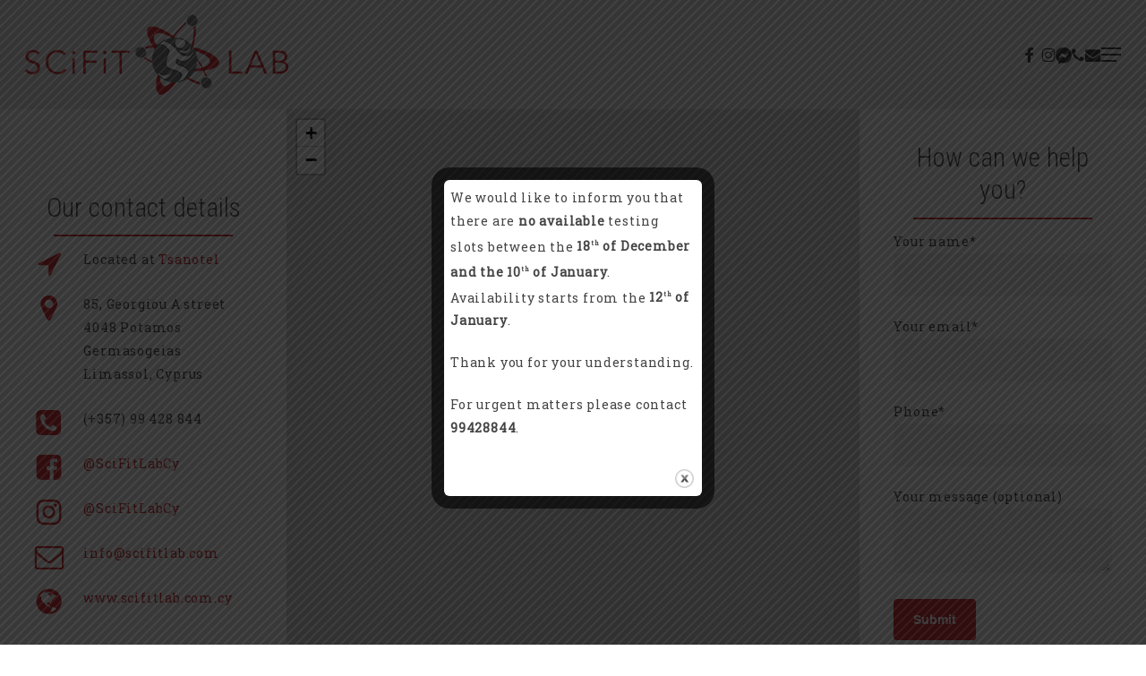

--- FILE ---
content_type: text/html; charset=utf-8
request_url: https://www.google.com/recaptcha/api2/anchor?ar=1&k=6Le4Nm4aAAAAAHbSDb-LWspFvxjCW_Pu50QWNs9J&co=aHR0cHM6Ly9zY2lmaXRsYWIuY29tLmN5OjQ0Mw..&hl=en&v=PoyoqOPhxBO7pBk68S4YbpHZ&size=invisible&anchor-ms=20000&execute-ms=30000&cb=verdoz3wzzt4
body_size: 48839
content:
<!DOCTYPE HTML><html dir="ltr" lang="en"><head><meta http-equiv="Content-Type" content="text/html; charset=UTF-8">
<meta http-equiv="X-UA-Compatible" content="IE=edge">
<title>reCAPTCHA</title>
<style type="text/css">
/* cyrillic-ext */
@font-face {
  font-family: 'Roboto';
  font-style: normal;
  font-weight: 400;
  font-stretch: 100%;
  src: url(//fonts.gstatic.com/s/roboto/v48/KFO7CnqEu92Fr1ME7kSn66aGLdTylUAMa3GUBHMdazTgWw.woff2) format('woff2');
  unicode-range: U+0460-052F, U+1C80-1C8A, U+20B4, U+2DE0-2DFF, U+A640-A69F, U+FE2E-FE2F;
}
/* cyrillic */
@font-face {
  font-family: 'Roboto';
  font-style: normal;
  font-weight: 400;
  font-stretch: 100%;
  src: url(//fonts.gstatic.com/s/roboto/v48/KFO7CnqEu92Fr1ME7kSn66aGLdTylUAMa3iUBHMdazTgWw.woff2) format('woff2');
  unicode-range: U+0301, U+0400-045F, U+0490-0491, U+04B0-04B1, U+2116;
}
/* greek-ext */
@font-face {
  font-family: 'Roboto';
  font-style: normal;
  font-weight: 400;
  font-stretch: 100%;
  src: url(//fonts.gstatic.com/s/roboto/v48/KFO7CnqEu92Fr1ME7kSn66aGLdTylUAMa3CUBHMdazTgWw.woff2) format('woff2');
  unicode-range: U+1F00-1FFF;
}
/* greek */
@font-face {
  font-family: 'Roboto';
  font-style: normal;
  font-weight: 400;
  font-stretch: 100%;
  src: url(//fonts.gstatic.com/s/roboto/v48/KFO7CnqEu92Fr1ME7kSn66aGLdTylUAMa3-UBHMdazTgWw.woff2) format('woff2');
  unicode-range: U+0370-0377, U+037A-037F, U+0384-038A, U+038C, U+038E-03A1, U+03A3-03FF;
}
/* math */
@font-face {
  font-family: 'Roboto';
  font-style: normal;
  font-weight: 400;
  font-stretch: 100%;
  src: url(//fonts.gstatic.com/s/roboto/v48/KFO7CnqEu92Fr1ME7kSn66aGLdTylUAMawCUBHMdazTgWw.woff2) format('woff2');
  unicode-range: U+0302-0303, U+0305, U+0307-0308, U+0310, U+0312, U+0315, U+031A, U+0326-0327, U+032C, U+032F-0330, U+0332-0333, U+0338, U+033A, U+0346, U+034D, U+0391-03A1, U+03A3-03A9, U+03B1-03C9, U+03D1, U+03D5-03D6, U+03F0-03F1, U+03F4-03F5, U+2016-2017, U+2034-2038, U+203C, U+2040, U+2043, U+2047, U+2050, U+2057, U+205F, U+2070-2071, U+2074-208E, U+2090-209C, U+20D0-20DC, U+20E1, U+20E5-20EF, U+2100-2112, U+2114-2115, U+2117-2121, U+2123-214F, U+2190, U+2192, U+2194-21AE, U+21B0-21E5, U+21F1-21F2, U+21F4-2211, U+2213-2214, U+2216-22FF, U+2308-230B, U+2310, U+2319, U+231C-2321, U+2336-237A, U+237C, U+2395, U+239B-23B7, U+23D0, U+23DC-23E1, U+2474-2475, U+25AF, U+25B3, U+25B7, U+25BD, U+25C1, U+25CA, U+25CC, U+25FB, U+266D-266F, U+27C0-27FF, U+2900-2AFF, U+2B0E-2B11, U+2B30-2B4C, U+2BFE, U+3030, U+FF5B, U+FF5D, U+1D400-1D7FF, U+1EE00-1EEFF;
}
/* symbols */
@font-face {
  font-family: 'Roboto';
  font-style: normal;
  font-weight: 400;
  font-stretch: 100%;
  src: url(//fonts.gstatic.com/s/roboto/v48/KFO7CnqEu92Fr1ME7kSn66aGLdTylUAMaxKUBHMdazTgWw.woff2) format('woff2');
  unicode-range: U+0001-000C, U+000E-001F, U+007F-009F, U+20DD-20E0, U+20E2-20E4, U+2150-218F, U+2190, U+2192, U+2194-2199, U+21AF, U+21E6-21F0, U+21F3, U+2218-2219, U+2299, U+22C4-22C6, U+2300-243F, U+2440-244A, U+2460-24FF, U+25A0-27BF, U+2800-28FF, U+2921-2922, U+2981, U+29BF, U+29EB, U+2B00-2BFF, U+4DC0-4DFF, U+FFF9-FFFB, U+10140-1018E, U+10190-1019C, U+101A0, U+101D0-101FD, U+102E0-102FB, U+10E60-10E7E, U+1D2C0-1D2D3, U+1D2E0-1D37F, U+1F000-1F0FF, U+1F100-1F1AD, U+1F1E6-1F1FF, U+1F30D-1F30F, U+1F315, U+1F31C, U+1F31E, U+1F320-1F32C, U+1F336, U+1F378, U+1F37D, U+1F382, U+1F393-1F39F, U+1F3A7-1F3A8, U+1F3AC-1F3AF, U+1F3C2, U+1F3C4-1F3C6, U+1F3CA-1F3CE, U+1F3D4-1F3E0, U+1F3ED, U+1F3F1-1F3F3, U+1F3F5-1F3F7, U+1F408, U+1F415, U+1F41F, U+1F426, U+1F43F, U+1F441-1F442, U+1F444, U+1F446-1F449, U+1F44C-1F44E, U+1F453, U+1F46A, U+1F47D, U+1F4A3, U+1F4B0, U+1F4B3, U+1F4B9, U+1F4BB, U+1F4BF, U+1F4C8-1F4CB, U+1F4D6, U+1F4DA, U+1F4DF, U+1F4E3-1F4E6, U+1F4EA-1F4ED, U+1F4F7, U+1F4F9-1F4FB, U+1F4FD-1F4FE, U+1F503, U+1F507-1F50B, U+1F50D, U+1F512-1F513, U+1F53E-1F54A, U+1F54F-1F5FA, U+1F610, U+1F650-1F67F, U+1F687, U+1F68D, U+1F691, U+1F694, U+1F698, U+1F6AD, U+1F6B2, U+1F6B9-1F6BA, U+1F6BC, U+1F6C6-1F6CF, U+1F6D3-1F6D7, U+1F6E0-1F6EA, U+1F6F0-1F6F3, U+1F6F7-1F6FC, U+1F700-1F7FF, U+1F800-1F80B, U+1F810-1F847, U+1F850-1F859, U+1F860-1F887, U+1F890-1F8AD, U+1F8B0-1F8BB, U+1F8C0-1F8C1, U+1F900-1F90B, U+1F93B, U+1F946, U+1F984, U+1F996, U+1F9E9, U+1FA00-1FA6F, U+1FA70-1FA7C, U+1FA80-1FA89, U+1FA8F-1FAC6, U+1FACE-1FADC, U+1FADF-1FAE9, U+1FAF0-1FAF8, U+1FB00-1FBFF;
}
/* vietnamese */
@font-face {
  font-family: 'Roboto';
  font-style: normal;
  font-weight: 400;
  font-stretch: 100%;
  src: url(//fonts.gstatic.com/s/roboto/v48/KFO7CnqEu92Fr1ME7kSn66aGLdTylUAMa3OUBHMdazTgWw.woff2) format('woff2');
  unicode-range: U+0102-0103, U+0110-0111, U+0128-0129, U+0168-0169, U+01A0-01A1, U+01AF-01B0, U+0300-0301, U+0303-0304, U+0308-0309, U+0323, U+0329, U+1EA0-1EF9, U+20AB;
}
/* latin-ext */
@font-face {
  font-family: 'Roboto';
  font-style: normal;
  font-weight: 400;
  font-stretch: 100%;
  src: url(//fonts.gstatic.com/s/roboto/v48/KFO7CnqEu92Fr1ME7kSn66aGLdTylUAMa3KUBHMdazTgWw.woff2) format('woff2');
  unicode-range: U+0100-02BA, U+02BD-02C5, U+02C7-02CC, U+02CE-02D7, U+02DD-02FF, U+0304, U+0308, U+0329, U+1D00-1DBF, U+1E00-1E9F, U+1EF2-1EFF, U+2020, U+20A0-20AB, U+20AD-20C0, U+2113, U+2C60-2C7F, U+A720-A7FF;
}
/* latin */
@font-face {
  font-family: 'Roboto';
  font-style: normal;
  font-weight: 400;
  font-stretch: 100%;
  src: url(//fonts.gstatic.com/s/roboto/v48/KFO7CnqEu92Fr1ME7kSn66aGLdTylUAMa3yUBHMdazQ.woff2) format('woff2');
  unicode-range: U+0000-00FF, U+0131, U+0152-0153, U+02BB-02BC, U+02C6, U+02DA, U+02DC, U+0304, U+0308, U+0329, U+2000-206F, U+20AC, U+2122, U+2191, U+2193, U+2212, U+2215, U+FEFF, U+FFFD;
}
/* cyrillic-ext */
@font-face {
  font-family: 'Roboto';
  font-style: normal;
  font-weight: 500;
  font-stretch: 100%;
  src: url(//fonts.gstatic.com/s/roboto/v48/KFO7CnqEu92Fr1ME7kSn66aGLdTylUAMa3GUBHMdazTgWw.woff2) format('woff2');
  unicode-range: U+0460-052F, U+1C80-1C8A, U+20B4, U+2DE0-2DFF, U+A640-A69F, U+FE2E-FE2F;
}
/* cyrillic */
@font-face {
  font-family: 'Roboto';
  font-style: normal;
  font-weight: 500;
  font-stretch: 100%;
  src: url(//fonts.gstatic.com/s/roboto/v48/KFO7CnqEu92Fr1ME7kSn66aGLdTylUAMa3iUBHMdazTgWw.woff2) format('woff2');
  unicode-range: U+0301, U+0400-045F, U+0490-0491, U+04B0-04B1, U+2116;
}
/* greek-ext */
@font-face {
  font-family: 'Roboto';
  font-style: normal;
  font-weight: 500;
  font-stretch: 100%;
  src: url(//fonts.gstatic.com/s/roboto/v48/KFO7CnqEu92Fr1ME7kSn66aGLdTylUAMa3CUBHMdazTgWw.woff2) format('woff2');
  unicode-range: U+1F00-1FFF;
}
/* greek */
@font-face {
  font-family: 'Roboto';
  font-style: normal;
  font-weight: 500;
  font-stretch: 100%;
  src: url(//fonts.gstatic.com/s/roboto/v48/KFO7CnqEu92Fr1ME7kSn66aGLdTylUAMa3-UBHMdazTgWw.woff2) format('woff2');
  unicode-range: U+0370-0377, U+037A-037F, U+0384-038A, U+038C, U+038E-03A1, U+03A3-03FF;
}
/* math */
@font-face {
  font-family: 'Roboto';
  font-style: normal;
  font-weight: 500;
  font-stretch: 100%;
  src: url(//fonts.gstatic.com/s/roboto/v48/KFO7CnqEu92Fr1ME7kSn66aGLdTylUAMawCUBHMdazTgWw.woff2) format('woff2');
  unicode-range: U+0302-0303, U+0305, U+0307-0308, U+0310, U+0312, U+0315, U+031A, U+0326-0327, U+032C, U+032F-0330, U+0332-0333, U+0338, U+033A, U+0346, U+034D, U+0391-03A1, U+03A3-03A9, U+03B1-03C9, U+03D1, U+03D5-03D6, U+03F0-03F1, U+03F4-03F5, U+2016-2017, U+2034-2038, U+203C, U+2040, U+2043, U+2047, U+2050, U+2057, U+205F, U+2070-2071, U+2074-208E, U+2090-209C, U+20D0-20DC, U+20E1, U+20E5-20EF, U+2100-2112, U+2114-2115, U+2117-2121, U+2123-214F, U+2190, U+2192, U+2194-21AE, U+21B0-21E5, U+21F1-21F2, U+21F4-2211, U+2213-2214, U+2216-22FF, U+2308-230B, U+2310, U+2319, U+231C-2321, U+2336-237A, U+237C, U+2395, U+239B-23B7, U+23D0, U+23DC-23E1, U+2474-2475, U+25AF, U+25B3, U+25B7, U+25BD, U+25C1, U+25CA, U+25CC, U+25FB, U+266D-266F, U+27C0-27FF, U+2900-2AFF, U+2B0E-2B11, U+2B30-2B4C, U+2BFE, U+3030, U+FF5B, U+FF5D, U+1D400-1D7FF, U+1EE00-1EEFF;
}
/* symbols */
@font-face {
  font-family: 'Roboto';
  font-style: normal;
  font-weight: 500;
  font-stretch: 100%;
  src: url(//fonts.gstatic.com/s/roboto/v48/KFO7CnqEu92Fr1ME7kSn66aGLdTylUAMaxKUBHMdazTgWw.woff2) format('woff2');
  unicode-range: U+0001-000C, U+000E-001F, U+007F-009F, U+20DD-20E0, U+20E2-20E4, U+2150-218F, U+2190, U+2192, U+2194-2199, U+21AF, U+21E6-21F0, U+21F3, U+2218-2219, U+2299, U+22C4-22C6, U+2300-243F, U+2440-244A, U+2460-24FF, U+25A0-27BF, U+2800-28FF, U+2921-2922, U+2981, U+29BF, U+29EB, U+2B00-2BFF, U+4DC0-4DFF, U+FFF9-FFFB, U+10140-1018E, U+10190-1019C, U+101A0, U+101D0-101FD, U+102E0-102FB, U+10E60-10E7E, U+1D2C0-1D2D3, U+1D2E0-1D37F, U+1F000-1F0FF, U+1F100-1F1AD, U+1F1E6-1F1FF, U+1F30D-1F30F, U+1F315, U+1F31C, U+1F31E, U+1F320-1F32C, U+1F336, U+1F378, U+1F37D, U+1F382, U+1F393-1F39F, U+1F3A7-1F3A8, U+1F3AC-1F3AF, U+1F3C2, U+1F3C4-1F3C6, U+1F3CA-1F3CE, U+1F3D4-1F3E0, U+1F3ED, U+1F3F1-1F3F3, U+1F3F5-1F3F7, U+1F408, U+1F415, U+1F41F, U+1F426, U+1F43F, U+1F441-1F442, U+1F444, U+1F446-1F449, U+1F44C-1F44E, U+1F453, U+1F46A, U+1F47D, U+1F4A3, U+1F4B0, U+1F4B3, U+1F4B9, U+1F4BB, U+1F4BF, U+1F4C8-1F4CB, U+1F4D6, U+1F4DA, U+1F4DF, U+1F4E3-1F4E6, U+1F4EA-1F4ED, U+1F4F7, U+1F4F9-1F4FB, U+1F4FD-1F4FE, U+1F503, U+1F507-1F50B, U+1F50D, U+1F512-1F513, U+1F53E-1F54A, U+1F54F-1F5FA, U+1F610, U+1F650-1F67F, U+1F687, U+1F68D, U+1F691, U+1F694, U+1F698, U+1F6AD, U+1F6B2, U+1F6B9-1F6BA, U+1F6BC, U+1F6C6-1F6CF, U+1F6D3-1F6D7, U+1F6E0-1F6EA, U+1F6F0-1F6F3, U+1F6F7-1F6FC, U+1F700-1F7FF, U+1F800-1F80B, U+1F810-1F847, U+1F850-1F859, U+1F860-1F887, U+1F890-1F8AD, U+1F8B0-1F8BB, U+1F8C0-1F8C1, U+1F900-1F90B, U+1F93B, U+1F946, U+1F984, U+1F996, U+1F9E9, U+1FA00-1FA6F, U+1FA70-1FA7C, U+1FA80-1FA89, U+1FA8F-1FAC6, U+1FACE-1FADC, U+1FADF-1FAE9, U+1FAF0-1FAF8, U+1FB00-1FBFF;
}
/* vietnamese */
@font-face {
  font-family: 'Roboto';
  font-style: normal;
  font-weight: 500;
  font-stretch: 100%;
  src: url(//fonts.gstatic.com/s/roboto/v48/KFO7CnqEu92Fr1ME7kSn66aGLdTylUAMa3OUBHMdazTgWw.woff2) format('woff2');
  unicode-range: U+0102-0103, U+0110-0111, U+0128-0129, U+0168-0169, U+01A0-01A1, U+01AF-01B0, U+0300-0301, U+0303-0304, U+0308-0309, U+0323, U+0329, U+1EA0-1EF9, U+20AB;
}
/* latin-ext */
@font-face {
  font-family: 'Roboto';
  font-style: normal;
  font-weight: 500;
  font-stretch: 100%;
  src: url(//fonts.gstatic.com/s/roboto/v48/KFO7CnqEu92Fr1ME7kSn66aGLdTylUAMa3KUBHMdazTgWw.woff2) format('woff2');
  unicode-range: U+0100-02BA, U+02BD-02C5, U+02C7-02CC, U+02CE-02D7, U+02DD-02FF, U+0304, U+0308, U+0329, U+1D00-1DBF, U+1E00-1E9F, U+1EF2-1EFF, U+2020, U+20A0-20AB, U+20AD-20C0, U+2113, U+2C60-2C7F, U+A720-A7FF;
}
/* latin */
@font-face {
  font-family: 'Roboto';
  font-style: normal;
  font-weight: 500;
  font-stretch: 100%;
  src: url(//fonts.gstatic.com/s/roboto/v48/KFO7CnqEu92Fr1ME7kSn66aGLdTylUAMa3yUBHMdazQ.woff2) format('woff2');
  unicode-range: U+0000-00FF, U+0131, U+0152-0153, U+02BB-02BC, U+02C6, U+02DA, U+02DC, U+0304, U+0308, U+0329, U+2000-206F, U+20AC, U+2122, U+2191, U+2193, U+2212, U+2215, U+FEFF, U+FFFD;
}
/* cyrillic-ext */
@font-face {
  font-family: 'Roboto';
  font-style: normal;
  font-weight: 900;
  font-stretch: 100%;
  src: url(//fonts.gstatic.com/s/roboto/v48/KFO7CnqEu92Fr1ME7kSn66aGLdTylUAMa3GUBHMdazTgWw.woff2) format('woff2');
  unicode-range: U+0460-052F, U+1C80-1C8A, U+20B4, U+2DE0-2DFF, U+A640-A69F, U+FE2E-FE2F;
}
/* cyrillic */
@font-face {
  font-family: 'Roboto';
  font-style: normal;
  font-weight: 900;
  font-stretch: 100%;
  src: url(//fonts.gstatic.com/s/roboto/v48/KFO7CnqEu92Fr1ME7kSn66aGLdTylUAMa3iUBHMdazTgWw.woff2) format('woff2');
  unicode-range: U+0301, U+0400-045F, U+0490-0491, U+04B0-04B1, U+2116;
}
/* greek-ext */
@font-face {
  font-family: 'Roboto';
  font-style: normal;
  font-weight: 900;
  font-stretch: 100%;
  src: url(//fonts.gstatic.com/s/roboto/v48/KFO7CnqEu92Fr1ME7kSn66aGLdTylUAMa3CUBHMdazTgWw.woff2) format('woff2');
  unicode-range: U+1F00-1FFF;
}
/* greek */
@font-face {
  font-family: 'Roboto';
  font-style: normal;
  font-weight: 900;
  font-stretch: 100%;
  src: url(//fonts.gstatic.com/s/roboto/v48/KFO7CnqEu92Fr1ME7kSn66aGLdTylUAMa3-UBHMdazTgWw.woff2) format('woff2');
  unicode-range: U+0370-0377, U+037A-037F, U+0384-038A, U+038C, U+038E-03A1, U+03A3-03FF;
}
/* math */
@font-face {
  font-family: 'Roboto';
  font-style: normal;
  font-weight: 900;
  font-stretch: 100%;
  src: url(//fonts.gstatic.com/s/roboto/v48/KFO7CnqEu92Fr1ME7kSn66aGLdTylUAMawCUBHMdazTgWw.woff2) format('woff2');
  unicode-range: U+0302-0303, U+0305, U+0307-0308, U+0310, U+0312, U+0315, U+031A, U+0326-0327, U+032C, U+032F-0330, U+0332-0333, U+0338, U+033A, U+0346, U+034D, U+0391-03A1, U+03A3-03A9, U+03B1-03C9, U+03D1, U+03D5-03D6, U+03F0-03F1, U+03F4-03F5, U+2016-2017, U+2034-2038, U+203C, U+2040, U+2043, U+2047, U+2050, U+2057, U+205F, U+2070-2071, U+2074-208E, U+2090-209C, U+20D0-20DC, U+20E1, U+20E5-20EF, U+2100-2112, U+2114-2115, U+2117-2121, U+2123-214F, U+2190, U+2192, U+2194-21AE, U+21B0-21E5, U+21F1-21F2, U+21F4-2211, U+2213-2214, U+2216-22FF, U+2308-230B, U+2310, U+2319, U+231C-2321, U+2336-237A, U+237C, U+2395, U+239B-23B7, U+23D0, U+23DC-23E1, U+2474-2475, U+25AF, U+25B3, U+25B7, U+25BD, U+25C1, U+25CA, U+25CC, U+25FB, U+266D-266F, U+27C0-27FF, U+2900-2AFF, U+2B0E-2B11, U+2B30-2B4C, U+2BFE, U+3030, U+FF5B, U+FF5D, U+1D400-1D7FF, U+1EE00-1EEFF;
}
/* symbols */
@font-face {
  font-family: 'Roboto';
  font-style: normal;
  font-weight: 900;
  font-stretch: 100%;
  src: url(//fonts.gstatic.com/s/roboto/v48/KFO7CnqEu92Fr1ME7kSn66aGLdTylUAMaxKUBHMdazTgWw.woff2) format('woff2');
  unicode-range: U+0001-000C, U+000E-001F, U+007F-009F, U+20DD-20E0, U+20E2-20E4, U+2150-218F, U+2190, U+2192, U+2194-2199, U+21AF, U+21E6-21F0, U+21F3, U+2218-2219, U+2299, U+22C4-22C6, U+2300-243F, U+2440-244A, U+2460-24FF, U+25A0-27BF, U+2800-28FF, U+2921-2922, U+2981, U+29BF, U+29EB, U+2B00-2BFF, U+4DC0-4DFF, U+FFF9-FFFB, U+10140-1018E, U+10190-1019C, U+101A0, U+101D0-101FD, U+102E0-102FB, U+10E60-10E7E, U+1D2C0-1D2D3, U+1D2E0-1D37F, U+1F000-1F0FF, U+1F100-1F1AD, U+1F1E6-1F1FF, U+1F30D-1F30F, U+1F315, U+1F31C, U+1F31E, U+1F320-1F32C, U+1F336, U+1F378, U+1F37D, U+1F382, U+1F393-1F39F, U+1F3A7-1F3A8, U+1F3AC-1F3AF, U+1F3C2, U+1F3C4-1F3C6, U+1F3CA-1F3CE, U+1F3D4-1F3E0, U+1F3ED, U+1F3F1-1F3F3, U+1F3F5-1F3F7, U+1F408, U+1F415, U+1F41F, U+1F426, U+1F43F, U+1F441-1F442, U+1F444, U+1F446-1F449, U+1F44C-1F44E, U+1F453, U+1F46A, U+1F47D, U+1F4A3, U+1F4B0, U+1F4B3, U+1F4B9, U+1F4BB, U+1F4BF, U+1F4C8-1F4CB, U+1F4D6, U+1F4DA, U+1F4DF, U+1F4E3-1F4E6, U+1F4EA-1F4ED, U+1F4F7, U+1F4F9-1F4FB, U+1F4FD-1F4FE, U+1F503, U+1F507-1F50B, U+1F50D, U+1F512-1F513, U+1F53E-1F54A, U+1F54F-1F5FA, U+1F610, U+1F650-1F67F, U+1F687, U+1F68D, U+1F691, U+1F694, U+1F698, U+1F6AD, U+1F6B2, U+1F6B9-1F6BA, U+1F6BC, U+1F6C6-1F6CF, U+1F6D3-1F6D7, U+1F6E0-1F6EA, U+1F6F0-1F6F3, U+1F6F7-1F6FC, U+1F700-1F7FF, U+1F800-1F80B, U+1F810-1F847, U+1F850-1F859, U+1F860-1F887, U+1F890-1F8AD, U+1F8B0-1F8BB, U+1F8C0-1F8C1, U+1F900-1F90B, U+1F93B, U+1F946, U+1F984, U+1F996, U+1F9E9, U+1FA00-1FA6F, U+1FA70-1FA7C, U+1FA80-1FA89, U+1FA8F-1FAC6, U+1FACE-1FADC, U+1FADF-1FAE9, U+1FAF0-1FAF8, U+1FB00-1FBFF;
}
/* vietnamese */
@font-face {
  font-family: 'Roboto';
  font-style: normal;
  font-weight: 900;
  font-stretch: 100%;
  src: url(//fonts.gstatic.com/s/roboto/v48/KFO7CnqEu92Fr1ME7kSn66aGLdTylUAMa3OUBHMdazTgWw.woff2) format('woff2');
  unicode-range: U+0102-0103, U+0110-0111, U+0128-0129, U+0168-0169, U+01A0-01A1, U+01AF-01B0, U+0300-0301, U+0303-0304, U+0308-0309, U+0323, U+0329, U+1EA0-1EF9, U+20AB;
}
/* latin-ext */
@font-face {
  font-family: 'Roboto';
  font-style: normal;
  font-weight: 900;
  font-stretch: 100%;
  src: url(//fonts.gstatic.com/s/roboto/v48/KFO7CnqEu92Fr1ME7kSn66aGLdTylUAMa3KUBHMdazTgWw.woff2) format('woff2');
  unicode-range: U+0100-02BA, U+02BD-02C5, U+02C7-02CC, U+02CE-02D7, U+02DD-02FF, U+0304, U+0308, U+0329, U+1D00-1DBF, U+1E00-1E9F, U+1EF2-1EFF, U+2020, U+20A0-20AB, U+20AD-20C0, U+2113, U+2C60-2C7F, U+A720-A7FF;
}
/* latin */
@font-face {
  font-family: 'Roboto';
  font-style: normal;
  font-weight: 900;
  font-stretch: 100%;
  src: url(//fonts.gstatic.com/s/roboto/v48/KFO7CnqEu92Fr1ME7kSn66aGLdTylUAMa3yUBHMdazQ.woff2) format('woff2');
  unicode-range: U+0000-00FF, U+0131, U+0152-0153, U+02BB-02BC, U+02C6, U+02DA, U+02DC, U+0304, U+0308, U+0329, U+2000-206F, U+20AC, U+2122, U+2191, U+2193, U+2212, U+2215, U+FEFF, U+FFFD;
}

</style>
<link rel="stylesheet" type="text/css" href="https://www.gstatic.com/recaptcha/releases/PoyoqOPhxBO7pBk68S4YbpHZ/styles__ltr.css">
<script nonce="c-3iibF6_kr_zlZ6lTBdxA" type="text/javascript">window['__recaptcha_api'] = 'https://www.google.com/recaptcha/api2/';</script>
<script type="text/javascript" src="https://www.gstatic.com/recaptcha/releases/PoyoqOPhxBO7pBk68S4YbpHZ/recaptcha__en.js" nonce="c-3iibF6_kr_zlZ6lTBdxA">
      
    </script></head>
<body><div id="rc-anchor-alert" class="rc-anchor-alert"></div>
<input type="hidden" id="recaptcha-token" value="[base64]">
<script type="text/javascript" nonce="c-3iibF6_kr_zlZ6lTBdxA">
      recaptcha.anchor.Main.init("[\x22ainput\x22,[\x22bgdata\x22,\x22\x22,\[base64]/[base64]/[base64]/ZyhXLGgpOnEoW04sMjEsbF0sVywwKSxoKSxmYWxzZSxmYWxzZSl9Y2F0Y2goayl7RygzNTgsVyk/[base64]/[base64]/[base64]/[base64]/[base64]/[base64]/[base64]/bmV3IEJbT10oRFswXSk6dz09Mj9uZXcgQltPXShEWzBdLERbMV0pOnc9PTM/bmV3IEJbT10oRFswXSxEWzFdLERbMl0pOnc9PTQ/[base64]/[base64]/[base64]/[base64]/[base64]\\u003d\x22,\[base64]\x22,\[base64]/[base64]/CcKifjRwwrsXw6TDjsK4IsKDwrLCssKPw7FGw7hKHcKcN2/DjcO4UcO3w6XDqwnChcOBwociCsOIPirCgsOjMHhwH8OWw7rCiSLDucOEFHAYwofDqmXCpcOIwqzDqsOPYQbDssKHwqDCrEzCgEIMw5fDm8K3wqoBw7kKwrzCgMKzwqbDvX3DsMKNwonDt0hlwrhsw681w4nDjMKRXsKRw7YqPMOccsKkTB/[base64]/[base64]/Csk/[base64]/DmMODImswwrlnwqjChHbDvhM+w7FkAQElcMK0L8Otw5bCvcK4TFrDlsKTesO/woYEZcKsw71uw5vDuQUZTcKRJRdiRMKvwoZPw5vDnRTCjUsFEVbDqcK8wqU8wovCp2DCq8Kpw6daw7AKfzfChhQzwo/ChMK2TcK3w4RMwpV0esOoJHs6w6bDhiXDusOZw4owU0IxfkrCtH7CvyMfwqnCnSvCiMOKSgTCrMK4ak7CqMKrJFxmw4PDtsOswq7DpcOJeXgtccKtw6B9H1F/wpkjBcKbc8Kew6l3fsOxGB4hf8OyOcKXw4PCtcOTw5seZ8KTJErCs8O1OBPCq8K+wrjCjDnCrMOlNmBZCMOlw6PDp2wbwpDCh8OobcOPw6FyF8O+S07Cr8KOwpXCp3fDg0ZswqwbUAxgwrLDv1JGw4dOwqDCr8K5w6PCrMO6P0tlwqp/wrEDKcKPQBLCpQHCpC14w53ChMKHLMKmalhxwo1yw77CqjMnNS88I3dgwobCmMOTP8O+woLDjsKyMlkPFR1/E1XDpQXDpMOpVyzDkMOCTMKmUsOCw4A0w6YYwq7CikR/BMO5wrM1dMKHw4LCkcOwSsOzUzTCgcKlJSLDhsO/PMO2w47DiwLCusKXw4HDlG7DjRHDoXvDtygkwppWwoUiYcKjw6U4ei0iwobDqmjCsMKXOsKBQyrDpcKtw5/[base64]/ccOJTsOywrHCmMKFw6jCqk7Dn3gJT8O6fcKNY8OmIsO/XcK2w6kbwqdxwrfDv8OuQRRgecOjw7LCmGnDuXV0IcK9Og4DBGPDt3gFM0jDlQfDmMO4worCj35tw5bCln01H0kjcsKvw54Qw6MHwr5EAzTCt0gZw45ba2XDuzPCkxLCt8K9w6TCmXFeK8OIwp/DucOUA140DVxvwrthTMOWwrnCq1JXwqN9BTcXw6hTw4bCozADZi4Mw5ZcUMO1BcKawqHDiMKWw7tjw5XCmBTDssKgwpQUOsKHwqh6w6EAME8Tw50vdsKxOi/DsMOFDMKFYcKQDcO3IcO8Zg/CvsO+OsOew7k3Hz8xwo/CiGTCpSXDv8OtQ2bDiGEzwrhUNsKyw40Nw5huWMKDMcOOIAQSFwwFw4MuwpnDsx3DhXgvw6TCg8KVagI5ZcOLwrvCgQQTw4MAcsOaw6rCn8KZwqLCvljDnDljUX8kYcKLKsKEaMOuXcKowqM/[base64]/[base64]/[base64]/Dl3PCt08nwo7DqcKjAMKiAMKNw6cEw4nDssOpwrxVw4/Cg8KpwqfCrCzDoxJMRMOewpI1C3HCgMKIw5bChsO1wp/CplfCtcOEw6HCsRLCocKYw4fCvcKbw4dwChlrDcOfw7g/[base64]/Cm8Obw7vDukvCrcKZG0ITw4XDsnXDv2DDqFzCpcKgwpUNwrPCgcKtwoVYYSpnCsO5H2sQw5HCm1BzNj5RZMK3QcO0wprCoTcJwrfCqRRsw6fDiMOFwoJYwqnCvWXChWvCvsKqTsKVCMOCw7cjw6FywqrClcKkVF5sVybCi8KFw71fw5PCqTFtw7x1bcK1wr/Dg8KRAcK7wrHDrcK6w44Tw5BVO189wrYYJ1PCqFLDhcONJ1LClBXDjB5FecO0wq3DuVMswoHClMKeEGt/wr3DgMODfcKtAzfDkCvCvjsgwqZ7ahDCgcOLw4hOWXLDoUHDjcOQFh/[base64]/Drm3DusOJw5k7EUMRw73CgMKdwoB4IG0Nw6/[base64]/f8OswrPDnCJjwrDCjmvDlMKgIcK6w43CkcK+wqrDjcOgw6zDuAvCjG97w7PCkhd2EcOCw4YnwobChlbCh8KrfMKgw7DClcOjDMK2wqtIOT/DicO6Nz5DGXFiEUZeDlTDtMOja2khw416wrVPECBkwrzDmsOlUG1qRMOQHmoeJjQtccK/JcKSIMOVAsKjw6ZYw5JPwpROwocxwqkRZEkORnFewplJekPDnsOMw7Nuw5jDuHbCsTXChMKbw4bCgi7Ct8OrZcKcw7Z3wrnCm3sTDRYaOMK7MVxdE8OUJsKWZh/CoBDDgcKhCjVNwohPw45zwqfDicOiYnQzZ8K3w7fCsxjDkwvCsMKLwrjCtUt1VgQIwqNxw5XCpEjDih3DslFpw7HCrWTDmgvCog3DpsK4wpErw4p2NkPDj8KHwo0lw6gNVMKDw7LDqcO2wr7CizhBwp7Cl8KifcOhwrfDlcOqw4tPw4rCgsOsw6cSwqPClcOSw5VJw6/Ct0IQwqTClMKow7ZZw7EXw5MkPMO0PzrCiWnDocKLwr8DwoHDj8OYS1/CnMKawq7Cjm9gNMOAw7J/wrHCtMKEU8KwBR3ClDDCri7DnXthPcKqfBbCtsKQwooqwrI9csKRwoTDvDbDlMOHEUbCrV43FcKlVcK0OUrCrTTCnljDvnlAfcOOwr7Dg2xsPD92TEI9VC80wpBdJwzDgg7Cr8Kmw7fDhmkid1DDjQMlZFfChsOnw44JScKOSVY/[base64]/[base64]/DsUdWR3vCmxIFw53DsU3Cii5CV8Kdw7/CrMODw4PCjEF9OMO7Tz4bw6MZw4TDqzzDrsKLwoE1w4LClMKxecO4S8O8SMKmasOlwq0LX8OtLXYyWMK9w6jChsOXwqvCr8KCw7/CuMODXWVLI0PCqcOfESpvXxJ+dQhcw5rCisKxAFrCqcOgG1HCtmFGwqgYwq/[base64]/bAHChsOgwqTDn2jCu8OjesOUX8OpZcKCwprDnMK4NMO3w5dnw7ZfeMOLw7hgw6o0S3k1wrN7w5rCicKLwpVZw5/DsMOTwoYCw63CoyLCkcOiwpbDojsRTsOKwqXDrhpnwp92fsKrwqQuWcKhUCBnw7FFVMOzM0siwqE1wrtPwot8MCRPPkXCusO9ZF/CqTUgwr3DkMKuw6HDsxzDn2bCn8KZw4gqw5nDhE5qAcK/w4cjw5zCtiTDkxvDk8Oaw6nChh3CrMOMwrXDmEXDosOPworClsKvwp3Du1otRcKLw7kEw7rCicKbSTPCj8KUfVbDiyvDtzYXwrLDqD7Dsk3Dv8KNMEDChsKCw69Xe8KSDzE/I1TDs1Erw75rCRvDiEXDi8O0w68LwoFDw6NBIMOZwpB/FMK5wrYddzoCw4zDkMOiFMOHQBECwqVCb8KuwrZ2Hxc8w5fDnMO6w70/V2HCg8OaGMOXwpzCm8KWw5/Drz7CssKdFyXDsHHClW/DgQ1JKMKvwqjCkTDCvmJDQgLDtiIcw6HDmsO5BnACw4tTwrE2woXDosOSw5cMwr8uwqbDj8KIP8O/G8KXYsK0wrrDp8OzwpsBWsOoRGNyw53CsMKha0EjAHp+OFlgw7zCuQkgAg5aTmPDhzLDuSXCjl0twofDmDMyw6jCjgDCnsOHwqc5dgkmRsKlJRjDqsK8wpMWZw/CoVV0w4PDl8K4WcOYExHDszA6w4IBw5kAK8O4JMOOw5XCncOFwoZPKSNbL1nDjAHDqiLDqsOlwoUGT8K7wp/[base64]/CosKFPMKBfMOfNAbCncKXw4fDjMOCHQtZw6bCqHwmEgTCmwnDqSkGw5jDsifCl1cTcn/[base64]/DssOmBMOgw5LDnG8/[base64]/DpsO3w4XCsGx/wrkmw43DmRfDucOUVMKuwqzDncOcw6PCknnDusOywr51O1fDksKCwq7CjBFIw55jfRjDogV9c8OSw67DqUJQw4pPPHfDm8Oyb0RcRXoKw7HDoMOzV2rDpik5wp0sw7jCj8OhacKQIsK0w7lVwq9sPMK+wrjClcKAUwHCjA/CtgZzwovDhiYLOMOkQzJ4YGlCwpzDpsKbLzMPQj/DtsO2wqt1wojDncOoO8OTG8KZw6jCrV1MalTDhR44wpgqw5LDrMOgex5fwrLDgBVFw6zDssOQHcOILsKOfCguw4DDkQ/DjmrCsCMtBMKKwrILf2stw4J3WjLDuS0pfMKXwqDCnwNow6vCuB3CmcO/wprDrRvDmMKFFcKlw7TCjS3Do8Owwp7CuB/CnTlvw41jwoVIY2bCucOwwr7DicODVcKBPHTCl8KLRSIpw7I4bA3DiznCo18yAsOEZAfDn1DDocOXwrbCpsOFKnMTw6jCrMO/wqRLw7EWw5rDpA3CncKUw4lgw41aw6Fww4Z3EMKvGkrCo8KkwqrCpcOtEsK4w5TDsUQ3dMOdU3/Dl3F5QMKcJsOiw6N7XXZ2wr83wp/CosOSQWDDucKeHcOUOcOswoLCqxd3fsKVwrpzMG/[base64]/[base64]/DmFgFwp/Dl34AHcOPw6g9wrUXw4Ipw5Aeekg8OsO7VcOCw7B1wqU5w57DtMK/NsK9wohHJjQmT8KNwo1HFRAacBAlwrTDucOJVcKQMcOGQSLCqH/CmcOYIMOXB18jw6bDhcOdRMOmwpI4PcKFOmHCtsODwoDCiUzCkw12w4fCocOrw7cbQVJRMsKSfSHCkR3CqW0cwpDDlsKzw5zDohrDmxFedhsVG8Ktwo8wNsO5w49nwo9NNcKJwrLDmMORw5Fow7/DgDVRECTCqsO7w7JiU8K4w6HDncKMw63CkxM/wpN9aSskWn8gw5h4wr1nw5NUGsKWDcOqw4zDnEgDBcOxw5nDmcOXGkZvw6/CknzDi3vDmDHCuMK1eyRPFcOwScO3w4JtwqHCjFjCq8K7wqjCksKNwo4scTEZesO3XQvCq8OJF345w5cTwo/[base64]/DvcKnLn/DvXTCkCYvw6zCv8KRMcKCwrwUw6QjwofCm8ORX8OpCVnCocOEw57DhjLCqEvDsMKgw71uGMOObX4DRsKeccKYAsKXbEgYMMKdwrINQ1PCpMKGb8Okw7xBwpMtdWlfw6VCwpjDu8K6bcKtwrwXw7DCucKJwoXDiX4Ic8KCwo/Dn37DqcOGw5MRwqp/wrrCrsOUw77CsTd4w6JDwqZPw4jCgBPDmDhibmdHNcKDwrlNb8Oow7PDnE/DhMOow5RxScOIVE/CucKMRBZuQA0Kwo56wpdtQ0PCp8OGeVHDqMKqMl9iwr02F8OCw47Cjz/CoXPCtjHDicOHw4PDvsOuZMKWE2vDj3kRw6BzNsKgw5MXw7ZQVcOCP0HDqsKvQ8Ocw5jDr8KeWgU6GcKmwqTDrEZewq/DmGrCqcOzFMOcORDCgAHCpjrDtcK+dVnDgi9owqtTMBlSNcOiw41cL8Kcwq7ClkHCg13DmcKLw4DCpRd7w4/CvDF1a8KCwoHDoB/Ckjp+w43ClgF3wqDCh8KiUsOMaMKjw7DCo0RBWwHDikFvwpFHfyfCnzAcwofCi8KlbkMYwoBJwppywr8Yw5YUKcOaRsO9w7BxwoUgHDXDlnB9fsO7wozCkhdewq4fwr3DvMOBA8KpO8OuA3okwrEWwrfCicOHUMKYGGtZYsOgRCDDhW/[base64]/DiMOkazVew7TCrCDCo8KEwqPCsX7DnRoxIkHDmCB2A8OswrnCrz3CtMO/BgXDqRt3eRd8eMK5GHvCh8O1woxuwqsFw6d2DMKpw6bDjMOmwpLCqXHCpBlif8KEYcKQMTvCpcKIRwgwMsOqa2JKQzLDo8O7worDgjPDu8Kww6o5w74ZwrEMwpV/bAnCg8OTFcKBFcKqBMOyHcO7woNwwpQBQDMFSUMFw53DgWPDr2dTwovChsOaVX4gFQnDmcKVMQNcF8K/ahXCk8KeAyYIw6ViwqvCs8KZblPCpm/DicKmw7bCqsKbFS/Ct0vDg2nCuMO5OlLCiSgLfEvCrjY8wpTDhMKvc07DoxYFwoDChMOCw6nDkMKgXFoTcAFPWsOcwp8tYsORFGVlw6cEw4XCjm/Cg8O/w58/aFRswrtkw6Flw6zDvxbCtcO8w6k+wq0MwqTDl2JuB2rDmT/CgGpnHFEkUMK0wo5oT8OIwprCv8K0R8Ogw7nDlsOsKTsIORPDp8KuwrI1QUXDmgECfwA4FcKNBwjClMOxw6w8TypeMwHDpsO/VMKGHcKowpXDk8OlM3zDlWjDlBAvw7LDqsOgVk/[base64]/[base64]/[base64]/[base64]/[base64]/DvhJuwpt+w7DCiAXCiMOtAMOMMiHCt8KHw7TDj1Rew6kYaRUtwpBBAsOkPcOOwoFVIQUhwohFP1zCuGp4ScOzAA0sUsK6w5PCsCJlY8K/esKMU8OoBiDDsVnDt8OpwpvCi8KSwp/DvsOjZ8KnwqIlYMKkw7FnwpPCmCczwqBmw7fCjw7DhiYzP8OGCMOsez1swoEqZMKZHsOJVh55KinDvw/[base64]/DrcO7w54mw4vDs8K5CEhFwpZeD8KzV8KhHDLDqSg0w61cw63DvMOvEsOobDMYw53Cr2FJw5/[base64]/[base64]/CgX5qBcOFwr0Dwp5/LcKKw6PCkMORFsK9wq3DnSXClDzChx7DmcKndWEewrt9aXEfwqTCo35CHkHCvsKtKcKlA1fDlMO6QcOSeMKYRUXCojzCo8O7VA8pYsKNZsKewq/[base64]/UzUXw7jDiQJGw5/[base64]/[base64]/CucOjLl/Cp8Orw6bDunnCvcOKwoTDvT9Jw4XCisOaPwYzwoITwrgYRx7CoUdZY8KGwqMmwr7CoB57wogGW8OXX8KDwoDCo8KnwqDCkUUqwoN7woXCtMKpwoTDiVHCgMO/GsO7w7/CuQIQeEseH1TCkcKBwp02w4tewowTCsKvGsK2wobDhgPCvwYvw5JEJUzDp8KKwpsceFtvH8Kgwr0tVMO0ZU5lw7k8woNOBDnDm8O2w4LCssK5MDtZw6LDocKLwo/CpSLDmGjDh1/Cl8OLwop8w4k6w6LDgTrDnQETwol0W3HDsMOoGB7DhsO2Oj/CqMKXdcKebzrDiMKCw4fCkn8JJcOUw5jCgTJqwoRXwr/Ckz8Fwp5vew1sKMOUw4lcw4MJw442D3lsw50ywrxgRH0UB8O1w6vDlExrw6tkazA8bVHDosKBw6FyXcOcD8ObDsOdAsK8w7PDlD81w53DgsKTJMKQwrJvKMOceSJ+NlxwwpRiwplaGsO/dHrDiwVWMcOfwq7CisKVw5wiXDfChsOUEGkWC8K2w6bDqsKqw4DDoMKYwrbDosKbw5nDhFJKd8K0woktSiMTwr/DiQHDrcKGw4TDvcO6UcKQwqLCsMK2wrfCkwU5wrsCWcOqwoRWwoFCw57Ds8OfFX3CtVXChwxZw4csHcKVw4jDu8KEecK4w5vCtsK/wq1qGCbCk8K0wr/DqsKOelPDvAB1wqrDr3A5w5nCrizCoV11VmJRZsOBIF9scHbDg0HDqMOwwpPChMOZLWHCj1XCoD8XfQ7CgsOww5law5tfwp97wox5a1zCpCPDl8Kaf8OpOMO3SWAmwr/CjicVw4/CgGjCp8KHZcOiej/CosO0wpzDtMKCw74hw4HDkcOMwpLCkFg6wqkyGXjDisOTw6TCvcKdaS8hPhkwwpwLRMKLwqNsJMOJwrTDkcOwwprDi8K3wp9rw7HDu8Oyw44/wrsawqDCoQpIfcO/YkNIwrvDp8KMwpJ9w5sfw5DCuDwoYcKrCsOQFW0nSV9cO28ZZgzDqzvDgRXCrcKkwqQuwpPDuMOEUGA7TDpRwrFLI8OFwo/[base64]/Cj3FEDcKMwpPCsTcRw7zDvcODL8O+w6fChsOlT21Vw7DCtT0DwozClsKwdlkySMOhZhbDuMO5wq3DsRFBNcKuDmTDl8Kzbw0cGsKlbG1AwrHDuEMCwoVIFCLCiMKEwqDDlcKew4PDtcK9L8Oyw4vClsOPEMOzw5DDhcK4wpfDlwEYGcOOwqPDv8Orw6N/[base64]/CvsKSw6p7wpTDiMOSw7Nxw53DiVEuw5o9FsKvfcOWScKhwpPCj8KoVkPCgEwXwpk3wp0uwpk4w6FWKcO5w7vCoxYLEsOHKWLDtcKOCFvDkU19X2zDmC/DvWTDgMKZwo5AwpNSdCfDlDxSwoLCisKHw61BNsKrJzrDqCLDjcORw7scfsOpw493HMOEwq/CocKyw43DhsKsw5Nsw6ZwBMOtwrgnwobCozBuHsORw4vCtS5/wrfCgcOdAwdCwrxXwr/CvcOxwqU6CcKWwpkXwozDrsOJJMK+G8OMw5ATXCHCpcOywoxtCRTDpTDCjHobw6bCnVspw5XCncOwLMK+DTksw5rDosKsfkLDr8K6J1jDjEnCsh/DqSEYYcORB8OCYcOYw45Aw7gtwrvDjcK3w7PCuxDCkcKzw6UMwojCmgLDql5AaEgyRmHCh8K6woIDJ8KhwoZTw7JTwoEELsKyw4DCncO3QhlZBMOQwrZxw5zDlCZodMOJcn7DjsOxDsOxT8O+w5ESw4YTWcOzBcKVK8KRw4/[base64]/CvcO7CnUawpMOworDi8O1wrkSIcKEAMKhw6oWw5h4csO+w4fCtMOow5QHd8KoWk/Cv2zDr8OcVnrCqh59XcO9wqEKw7vChMKpBnDCoB0TZ8OVCsKWUCAswqJwO8OSKMKXQsOHwoFtwqBMR8OQw5I/DyBPwqRyZcKrwoB2w4Rsw53ClVpkJcOrwpocw6ozw6LCtsOVwo3ChMO4R8OBW18ew6V+f8OWwq7CrgTCosKEwrLCgcK3IC/DhxTCpMKHSMOrDkkFA0wQw5zDqMOKw6Ehwq1dw7gOw75yPxpxJ24NwpnDundMCsOAwozCgMK6VQvDrsKiV0U2woBCK8OwwrTDo8Otw4JYAXkZwrdzZsK/[base64]/Csxpowp5sXSfDmHEme8KNw7zDum/DtCBZIMO0WlbDjCrCmcOZMcO/wrXDg1EANsOSFcK/wooPwp/Dg1bDqUEJw67Dp8Kie8OnO8OFw5M5w4ZCJMKFPHMtw7kBIibCmcK6w49ePMOJwrDDnh1EFsK3w67Co8Orw5nCmUpYVcOKEsOcwqs/HBQWw5Muw6DDicKvwoIXVi3CsBjDjMKbwpFDwrpHwr/[base64]/[base64]/DmsK7wrvCpMKvw6kYSMKywpYtworCq8KJARApwoPCmMOCwobDuMOhRcKFwrYZLEs7w40/[base64]/CtMKMYsKyw6nDlMO/Oz48w6XCtsO5EcKrWcKkw65QFcONEMONw5EEUMOFfzRzwrDCssOpMnVKPcKlwqvDgDZbCjnCiMO7RMO8Xn5RQ3DClcO0NxcEPWEfE8OgR1nDrsK/[base64]/Cm8Ole2HDocO9wqXDkMOcH2EUw7Z5BghyHcOnEsOFA8KJwpBJw7dHSxEow6/[base64]/woVgw5wCL1o5w4DCil3DrW4+F8KPLz3CtsOnOH5gKUvDh8KMwqTCtSQHXsO4w5zClSAUJUfDpQTDqXUmwoxPL8OCw5zDnsKzGSc1w4/Crj7ChRZ7w5UPw5jCtV48SzU/woTCv8KYJMKYDBPCgXbDtsKnw5jDlDpCDcKccnPDgijCnMOfwoVuax/CssKpbTUgJzXDhMKEwqBEw5PCjMONw7DCsMOtwo3Cgi3Cl2k8B11Pw6nDuMKiBzvDqcOSwqdbwp/DrMOhwobCoMOWw5bChMK0wq3Cg8KgS8OUU8Kbw4/[base64]/DkcOFwoJjfgjCtE7DlXEYwqR5wrbDksKYw4/CkMKcw7TDliteWcOlUmoxcG/CuiYMwoXCpkzCohbDmMOlwpBtwpoNMsKXJ8OfXsO4wqp/ShHCjcO2w4NaG8OOHUTDqcOqworDv8K1CxjCq2cIYsKYwrrCqgLCiS/[base64]/[base64]/DqMKfSww9wpxqNMOGw4w/wp/Dl8KlMhFXwoA/X8OhRsKnEBDDo0XDjsKNK8O1fsOxaMKAbDtqw6Epw4ELw79aWsOtw6/Cr0/DssOKw5nCt8KewqHCksKOw4nCrMO/w5fDrAJvXFtnasK6wpgZOG3CrWTCvQ7DgsKQTMK+wrwUVcKXIMK7S8KodG9KEcO2CwxGCyzDhi7DsmA2CMOPw4nCq8OowrNMTGnDjkVnwrbCnj/DhAN5wpDChcKCOCvCnn7CrsOQdXTDsmvDrsOKHsOyGMKrw73DosODw4k/w5bCgcOrXhzCryDCiW/CmGdEw4PDvEIpdnEVKcOkZMKrw73Dt8KYEMOuwqcEbsOWwrnDkMKuw6fDnsKkwr/CjCDCmTLCnBZ9MnjDnzTDniDCn8Oka8KIfk4HBXvCncOKEUrDr8Osw53Dj8OnDxIpwqLDrSTDsMKjw5ZJw6ArLsK/[base64]/QVwJGsOXwqbCnU1ww7vDr8O2wozDjVhZPQU6w7rDjn/DnFsBPQpcYMKkwoUffMOhw6fDnw0POMOUwpbCrsKsdcOzDMOKwoZCNMOHKy0eVMOHw6rCn8OWwodfw7lJaXzCkTjDr8Kqw6jCsMKiHRsmIn8BQxbDsBbCnyLDsidZwo7Cg2TCuy/[base64]/[base64]/Dg8Kca8KvTsOhF8K3EsO1w6DCmnMyw4I0wodkwq/ClnvDvWHClQvDoEfDtRjCmBo1YU4hworCoTfDvMKHDCw2KR7Ds8KIcyTCrxXDvwvDv8K3wo7Dq8K3CF7DjB0Gwp0jwrxtw7Vnw6ZvScKXAGFeBxbChsOgw7B1w7oLEcOFwox8w6LCqFPCt8Ksa8KvwrbCnsKSMcKBwozCoMO0bcOKTsKmw4jDgcONwr8ww5gywq/[base64]/[base64]/wos3w5LDk8O1OsKibMKJKEnCjkPDjcO7TC0/SmJywr52E2LDmMKmGcKuwpHDllXCicObw4PDtMKOwp7Dlw7CmMKgUA/CmsKYwprDgcOjw6/[base64]/WsOWwrXDpMKBw40rO2J9UWDCi8Kqw7c+GMOdGkDDqcKkdXvCr8OywqJHd8KBWcKOS8KBLMK/wplCwoTCviBYw7gFw4XCgiUfwpzDrThCwovCsWBIKsKMwr5+w7zCjU/CnEpMwpjClcOfwqnCucKFw7pcHXR2REXCnRVXCcKaYmbDtcKeYDVTbsOEwrs9Kic5KsOow6vDmSPDkcOPY8OMcMO+H8Kyw61OeysaCiUdWCtFwoDDgWADDQNSw45JwpIxwpnDjBBeShl4KWbDhMK4w4JcD2IfLcOHwrzDixTDjMOTNkHDtDtmMzhswqzCuCkPwoo+fn/CpcO+woTCoxHCmAzClyEaw5zDqcKkw4d7w55OfFTCj8KOw5/DtsOOfsOoAcOVwoBgw4oYIxnDkMKlw47CkTI+ZnfDtMOAdMKtw7Bzw73DulVLNMKJN8KVWl7Ci2ApOlrDiWPDicOswoMmQsKJeMKFw6loN8KPL8O/w4vCt2LCqcORw68lfsOBTjc8DsKww6bCpcODworCglF0w6Jiw5fCo34ZKhBBw4nCliLDuwwgaiBZMhNywqXCjgQgUi5YLcO7w78mw6fClcOSfsOhwr92PcKzE8KtKFlsw43Dqg3DrsKpwp/CgnTDgwvDqzIOYT8vOT8zS8KSwo5pwoxeADkPw7zCqD5Awq/CiGxywpc3I0jCqxYlw4fChcKOwq9CHVPCiGbDt8KhOcO0wqbChjxiNcO8w6fCscKYMVd4wrHCrsKKFcOowo/DlCTDrX4wV8KAwpXDqMOyYsK2wrRSwp88IWrCtcKmHEE+KDPCnmrDl8KKw5fCosOkw6rCqsKwYcKawq/CpAHDgA7DnVQ3woLDlMKOScKQHsKWLGMCwowIwqQ4VD/DgDB2wp3DkTDCgk5uw4XDvh3DpWhZw67DpCYHw7ETw7jDmjvCmgEcw5fCsnVrGlByZGPDhiMHD8OlFnXCqcO8ScOwwo1jV8KRwrHCkcKaw4zCtRTDhFx+IXg6MnVlw4TDiyJteifCl1EDwo/CvMO5w7ZqLcO9wr3Cr0cjIsKcAT/[base64]/DtGnCg8OawoYZGyDCtUEywpsUw49EwoZnKsOwUjBUw7rDn8K9w53CkDPCvAnClGbCo0zCkDZYBMOtLVcRJ8KvwobDrXwkwqnChgnDrMONCsKhMEfDscKRw6XCgQnDojQHwoPCrC0OQ0liwr1wPcOvFMKbw4DCnGzCqW/CtMKfeMKXEkBycgMFw6HCv8ODw4/CrE1dZTLDvjAdIcOJXA5zcTnDiBzDgycowqAdw5cfbsKSw6U2w7UlwqM8LMOGVXc0GA7Dol3Coi4oUiA5eELDpsKwwoo6w4/DisOXwoxbwoHCj8K6MyxpwqTCgirCpSxrdMOMZ8KJwpvCocKFwq3Cq8OdDVLDg8ONbkjDuQdwTkRIwpFMwqQ6w4nChcKEwo3CncKMwo8dbivDrgMrwrXCtMKxVRlmw5t5w7hcw57CusKJw6/Ct8OSXilVwpQUwroTeyLDusO8w6R7w7ttwrFCQyTDgsKMchF3AB3CpsK5KcK+wo3DgcObacKbw6EpIsK7w7wTwrvCj8OoVmQfwqQsw5glwoM/w43Dg8KzVsKTwp9kJCbCgE9fw6YZVTsAwq8Dw6XDtcOrwpbDkcKHw74nw4RCVn3DjcKNwq/[base64]/w71HAXrCkSPCqC3Ct3/CssOqfxbDpsOdRcKBw7ssdMKgOCPCm8KzNz8VccKOHSxDw6RpUsKeUCfDusOIwqvDnDc2WsK3f088w6Q3w5rChMOUKMKiQsOZw4BnwonDqMK1w5rDu0c3KsOawoJGwobDhF0aw4PDrhrCksKtwpp+wrPCgw3CtRlkw54wZMO9w7HCg2/[base64]/Dsw1NR1DCj3sib8KTKsKAwr/DrjXCjjXCvwF/esK0w6ddUD3DkMO4w4bCiQ7CtcOKw5PDsWkuBirDukPDncKlwpNCw5bCo1NPwq7CoGElw4fCgWgyNMKGa8KeLsKEwrgPw7DDmMO7IWXDhTnDsSnCjWzCrF/CnkDChxLCrsKJEsKPacOFBMKoYnTCrSFvwrrClE8oGFlCHiDCkD7DtBPCl8OMTFBaw6d5w69fwoDDksOUeUAdw7XCpMKhwo/[base64]/Dq37Dn8OSw7rDosO3QMKPw4PDh8K1wq9RDcKzDcObw40rw6dTw6ppw7UjwrfDqcKqwoLDixkhYsKfKMO8w7MTwoHDu8K4w5IwB355wr7CuxprGVnCml8nOMK+w4kHw4DCr0V9wo/DmAvDpsKPwo3Dh8OGwo7CjcK9wqYXZ8O+D3zCm8OmOMOqcMKGwo1aw4jDmn96wpjCkXRywp3Ck1hURSPDhmPCvMKJwrvDi8O1w5RBDhxfw6/CpcOhUsKUw4Ffwo/CscOow5nDvMKsK8KkwrrClEc4w6EHRy0Cw6Upa8OHXicNw7I7wrnCqzsxw6DDmsOUFzYDbwXDiw7CkcO4w7/CqsKAwqhmEk51wq7DsH/CgsKGQj9awoTCvMKXw4QadXwww7vDmlzCtcK4wqsDeMOkXMKkwrbDgHTDksO9w5pVwr1vXMOSw4YWEMOLwoTCvMOmwqjDr3zChsKXw58Rw7B5wp1SIMOjw6hfwpvCrzEhKFHDpcOuw7MYRgQ0w5fDhjDCn8Olw7d7w7/DjRfCgRpFcXPCgFzDtWMqKWHDnCrClsKUwoXChcKuwrkKWcOEaMOhw4zCjhvCkUjDmhTDgQbCu3LCu8Orw6ROwo1yw4hjbj7CisO/[base64]/DvcOhPMK7R8Oiw7bCkFkvIsKBw4fDk8KrGsKxwpElw7vDig5mw6pETcKkwqrDj8OQWsOlGVTCsUdIR2JpSQLCgiDCjsK/QQUcwrXDslB/wqDDicKLw7DDvsOdGVTCqgzDpQ/[base64]/DiAdxPsOdNVTCkFfDtUjCqMKqWMOdw5DChsKLWsOgaEzCm8OJwrlew6Euf8O3wqvDojzCqsKFX1JjwrAbw67DjRDDiHvCoRsbw6BTMTLDvsOTwpDCtsONf8Oyw6TClTjDuA1wfy7Cpwg2TW5/wrnCscO/N8Kmw5Agw7DDhlPDtsOAAGbCi8OKwqjCsmQww5ptwqXCuSnDrMOIwrNDwoQXFAzDrHLCjsK9w7czwofCqsK9wqvDlsKOMilgwqjDuxJyL27CosK9I8O/MsK0wolrRsK9BMKcwq8VBF9+GSJTwoDDrl/DpXofLcKha2zDrsKPHE/CiMKSasOpw4ciDxzCnARIK2XDmjI3wrgvwr/CvE0Uw6xHL8OqDA05IcOlwpctwq54CTRKLMKsw5kTF8OuZcKHasKrfXzDo8K+w6dyw4TCicO/[base64]/Ds1chworCiAtjZXjDnyPCmGHDo8KSA8KjwpVyKgTCpU3DrBnClR7Dp1A7wqRWwrkRw5/CjwXDkznCtcOaanrCk37DgcKKJMOGGjpLM0LDs3A8wqnDr8K8w4LCssO5wrvDtxvCjnTDqlLDjTzCiMKsRMKDw5AKwrp4UU9ywq/Crz5PwrtzInY/[base64]/Ci8KyZMKmTEjDgQrCtsKHHw\\u003d\\u003d\x22],null,[\x22conf\x22,null,\x226Le4Nm4aAAAAAHbSDb-LWspFvxjCW_Pu50QWNs9J\x22,0,null,null,null,1,[21,125,63,73,95,87,41,43,42,83,102,105,109,121],[1017145,130],0,null,null,null,null,0,null,0,null,700,1,null,0,\[base64]/76lBhnEnQkZnOKMAhmv8xEZ\x22,0,0,null,null,1,null,0,0,null,null,null,0],\x22https://scifitlab.com.cy:443\x22,null,[3,1,1],null,null,null,1,3600,[\x22https://www.google.com/intl/en/policies/privacy/\x22,\x22https://www.google.com/intl/en/policies/terms/\x22],\x227OBdd8ooRdGdAk5CLxVLAetnjnGkV6mQx9DZFn2KmfM\\u003d\x22,1,0,null,1,1769277695559,0,0,[236,168,247,174,214],null,[143,2,139],\x22RC-MWpytV5rPh_aFQ\x22,null,null,null,null,null,\x220dAFcWeA6b5QfvbfuxPkYpGEzsRDDN1eqdzFCBZ6zWcah5Mr4v5N2ftTxK8FD724Vn-zrFYNJHFANwk0d4m6NR9K1m9VWl_IBeuw\x22,1769360495538]");
    </script></body></html>